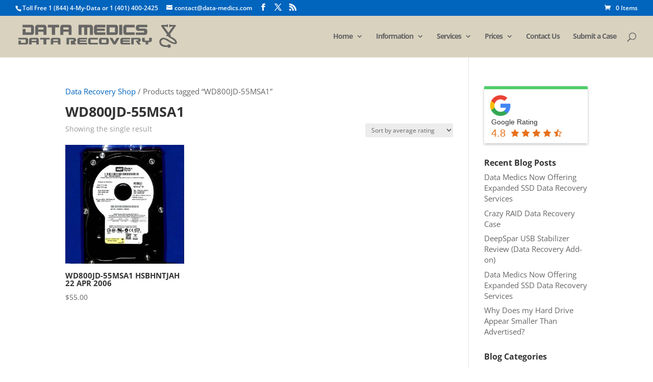

--- FILE ---
content_type: text/html; charset=utf-8
request_url: https://www.google.com/recaptcha/api2/aframe
body_size: 267
content:
<!DOCTYPE HTML><html><head><meta http-equiv="content-type" content="text/html; charset=UTF-8"></head><body><script nonce="OU--5XLY5crECanCxwxGgQ">/** Anti-fraud and anti-abuse applications only. See google.com/recaptcha */ try{var clients={'sodar':'https://pagead2.googlesyndication.com/pagead/sodar?'};window.addEventListener("message",function(a){try{if(a.source===window.parent){var b=JSON.parse(a.data);var c=clients[b['id']];if(c){var d=document.createElement('img');d.src=c+b['params']+'&rc='+(localStorage.getItem("rc::a")?sessionStorage.getItem("rc::b"):"");window.document.body.appendChild(d);sessionStorage.setItem("rc::e",parseInt(sessionStorage.getItem("rc::e")||0)+1);localStorage.setItem("rc::h",'1769018102540');}}}catch(b){}});window.parent.postMessage("_grecaptcha_ready", "*");}catch(b){}</script></body></html>